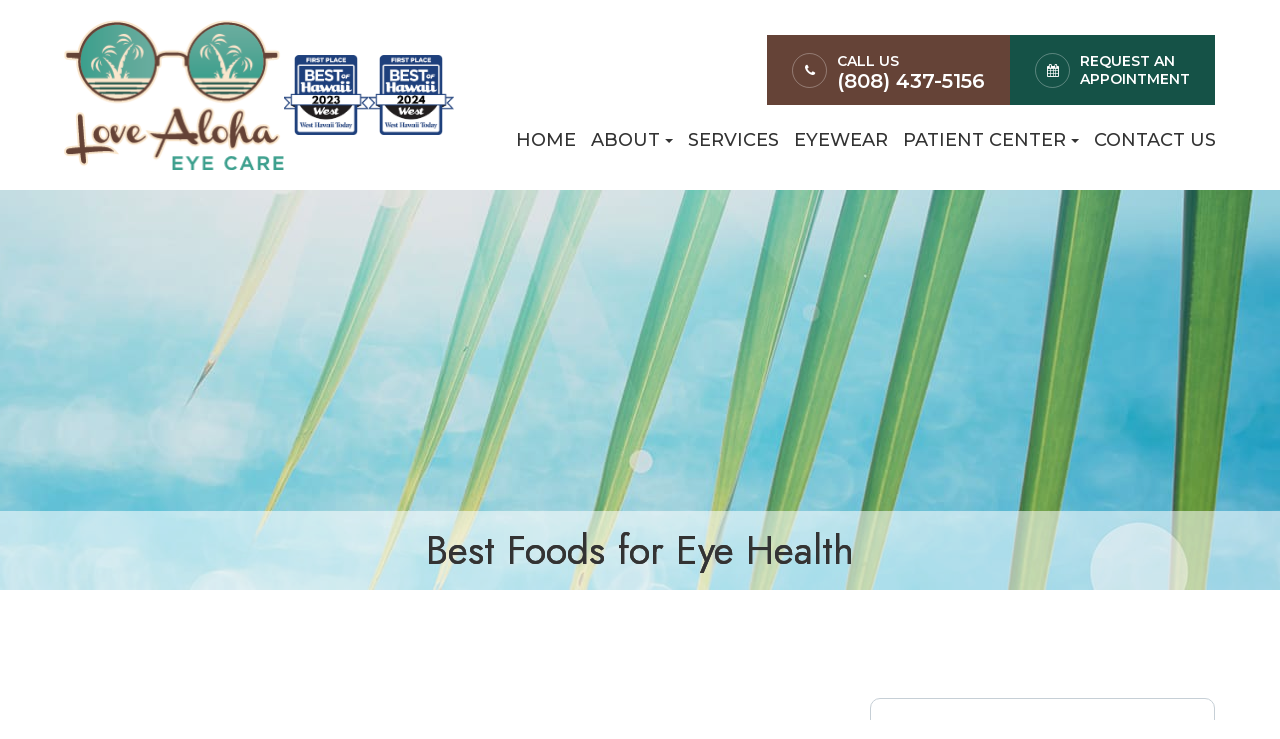

--- FILE ---
content_type: text/html; charset=UTF-8
request_url: https://www.lovealohaeyecare.com/best-for-food-health.html
body_size: 13721
content:
<!DOCTYPE html>
<html lang="en-US"><head><meta charset="utf-8"><meta name="viewport" content="width=device-width, initial-scale=1, maximum-scale=1,user-scalable=0"><meta name="google-site-verification" content="ostNVpeCn679obtHBwzMP3KnHTkKcd-YPDRX5QwCtAk"><link rel="shortcut icon" type="image/x-icon" href="https://s3.amazonaws.com/static.organiclead.com/Site-9b44aac8-0223-4087-8db0-3676e442bcae/assets/favicon.png"><title>Best Foods for Eye Health </title><meta name="description" content="Love Aloha Eye Care provides the highest quality of optometry care services in Kailua-Kona, HI and the nearby communities. Call (808) 437-5156 today!"><meta name="keywords" content=""><link href="https://www.lovealohaeyecare.com/css/bootstrap.min.css" rel="stylesheet" type="text/css"><link href="https://www.lovealohaeyecare.com/css/common-global.css" rel="stylesheet" type="text/css"><link href="https://www.lovealohaeyecare.com/css/site-overrides.css?jxl1311259669=jxl1311259669" rel="stylesheet" type="text/css"><link href="https://www.lovealohaeyecare.com/css/pages/WebPage-c3a35ab9-8583-4992-9ff7-af7d8897f1c6.css?jxl1311259669=jxl1311259669" rel="stylesheet" type="text/css"><link rel="stylesheet" href="https://use.fontawesome.com/releases/v5.6.3/css/all.css" integrity="sha384-UHRtZLI+pbxtHCWp1t77Bi1L4ZtiqrqD80Kn4Z8NTSRyMA2Fd33n5dQ8lWUE00s/" crossorigin="anonymous"><link rel="stylesheet" href="//maxcdn.bootstrapcdn.com/font-awesome/4.7.0/css/font-awesome.min.css"><link href="https://fonts.googleapis.com/css?family=Montserrat:400,400i,500,500i,600,600i,700,700i,800,800i,900,900i" rel="stylesheet"><link href="https://fonts.googleapis.com/css?family=Jost:400,500,600,700" rel="stylesheet"><link href="https://www.lovealohaeyecare.com/styles/dependencies.css" rel="stylesheet"><link href="https://www.lovealohaeyecare.com/styles/default.css" rel="stylesheet"><link href="https://www.lovealohaeyecare.com/styles/site.css" rel="stylesheet"><link href="https://www.lovealohaeyecare.com/styles/color_scheme_1.css" rel="stylesheet"><link href="https://www.lovealohaeyecare.com/styles/overrides.css" rel="stylesheet"><script async src="https://www.googletagmanager.com/gtag/js?id=G-PFKTLST6XX"><script>window.dataLayer=window.dataLayer||[];function gtag(){dataLayer.push(arguments);}gtag('js',new Date());gtag('config','G-PFKTLST6XX');</script><meta name="robots" content="noindex"><script type="text/javascript">var _userway_config={position:3,size:'small',color:'#654337',account:'sSEkA4Kkqq'};</script><script type="text/javascript" src="https://cdn.userway.org/widget.js"></script></head><body data-webroot="" data-page-id="WebPage-c3a35ab9-8583-4992-9ff7-af7d8897f1c6" data-page-name="best-for-food-health" data-siteid="Site-9b44aac8-0223-4087-8db0-3676e442bcae" data-site="Site-9b44aac8-0223-4087-8db0-3676e442bcae" class="default"> <div class="site-content"> <div id="ry-pg-header"> <div id="ry-section-header" class="col-xs-12 hidden-xs hidden-sm module-43 ry-section ry-sticky-menu"><div class="col-xs-12 ry-container"><div class="col-xs-12 ry-content ry-flex"><div class="col-xs-12 col-md-2 col-lg-2 ry-left ry-logo"><img src="https://s3.amazonaws.com/static.organiclead.com/Site-9b44aac8-0223-4087-8db0-3676e442bcae/assets/1.png" loading="lazy" alt="" class="img-responsive default" data-url="https://www.lovealohaeyecare.com/" data-target="_self"><img src="https://s3.amazonaws.com/static.organiclead.com/Site-9b44aac8-0223-4087-8db0-3676e442bcae/assets/4.png" loading="lazy" alt="" class="img-responsive fixed" data-url="https://www.lovealohaeyecare.com/" data-target="_self"><div class="col-xs-12 col-md-2 col-lg-10 ry-left ry-logo badge_hawaii"><img src="https://s3.amazonaws.com/static.organiclead.com/Site-9b44aac8-0223-4087-8db0-3676e442bcae/badge_2023.png" loading="lazy" alt="" class="img-responsive" data-target="_self"><img src="https://s3.amazonaws.com/static.organiclead.com/Site-9b44aac8-0223-4087-8db0-3676e442bcae/badge_2024.png" loading="lazy" alt="" class="img-responsive" data-target="_self"></div></div><div class="col-xs-12 col-md-10 col-lg-10 ry-right ry-flex"><div class="col-xs-12 ry-leads"><div class="ry-contact"><li class="ry-el-link"> <span class="contact__icon"><span class="icon__wrap"><i class="fa fa-phone" aria-hidden="true"></i></span></span> <span class="phone_number"> <span class="call_us">Call Us</span> <a href="tel:8084375156">(808) 437-5156</a> </span> </li> <li class="ry-el-link"> <span class="contact__icon"><span class="icon__wrap"><i class="fa fa-calendar" aria-hidden="true"></i></span></span> <a href="https://www.lovealohaeyecare.com/request-an-appointment.html" class="btn__appointment"> <span class="call_us">Request An Appointment</span> </a>
</li> </div></div><div class="ry-menu"><ul class="nav-menu ry-nav"><li class=" " data-active=""><a href="https://www.lovealohaeyecare.com/index.html">Home</a></li> <li class="dropdown  " role="presentation">
<a class="dropdown-toggle" data-toggle="dropdown" href="https://www.lovealohaeyecare.com/about.html" role="button" aria-haspopup="true" aria-expanded="false">
About<span class="caret"></span></a><ul class="dropdown-menu"><li class=" "><a href="https://www.lovealohaeyecare.com/our-practice.html">Our Practice</a></li> <li class=" "><a href="https://www.lovealohaeyecare.com/meet-the-team.html">Meet the Team</a></li>
</ul></li> <li class=" " data-active=""><a href="https://www.lovealohaeyecare.com/services.html">Services</a></li> <li class=" " data-active=""><a href="https://www.lovealohaeyecare.com/eyewear.html">Eyewear</a></li> <li class="dropdown  " role="presentation">
<a class="dropdown-toggle" data-toggle="dropdown" href="#" role="button" aria-haspopup="true" aria-expanded="false">
Patient Center<span class="caret"></span></a><ul class="dropdown-menu"><li class=" "><a href="https://www.lovealohaeyecare.com/request-an-appointment.html">Request an Appointment</a></li> <li class=" "><a href="https://www.mypatientvisit.com/#/login">Patient Portal</a></li> <li class=" "><a href="https://lovealoha.myclstore.com/Order/Welcome?Kl93YLZd">Order Contact Lens</a></li> <li class=" "><a href="https://www.lovealohaeyecare.com/payment-options.html">Payment Options</a></li> <li class=" "><a href="https://www.lovealohaeyecare.com/insurances-we-take.html">Insurance</a></li> <li class=" "><a href="https://www.lovealohaeyecare.com/testimonials.html">Testimonials</a></li>
</ul></li> <li class=" " data-active=""><a href="https://www.lovealohaeyecare.com/contact-us.html">Contact Us</a></li> </ul></div></div></div></div></div><div id="theme2-smHeader" class="col-xs-12 hidden-lg "><div class="mobile-container"> <div class="menu-wrap"> <div class="flex-wrap"> <div class="flex-item left-nav"> <div class="mobile-nav"> <button class="hamburger hamburger--collapse" type="button"> <div class="flex-btn"> <span class="hamburger-box"><span class="hamburger-inner"></span></span> </div> </button> </div> <div class="mobile_logo"> <a style="display: block;" href="https://www.lovealohaeyecare.com/index.html"> <img src="https://s3.amazonaws.com/static.organiclead.com/Site-9b44aac8-0223-4087-8db0-3676e442bcae/assets/1.png" class="img-responsive"></a> </div> <div class="mobile_logo badge_hawaii"> <a style="display: block;"> <img src="https://s3.amazonaws.com/static.organiclead.com/Site-9b44aac8-0223-4087-8db0-3676e442bcae/badge_2023.png" class="img-responsive"></a> </div> <div class="mobile_logo badge_hawaii"> <a style="display: block;"> <img src="https://s3.amazonaws.com/static.organiclead.com/Site-9b44aac8-0223-4087-8db0-3676e442bcae/badge_2024.png" class="img-responsive"></a> </div> </div> <div class="flex-item right-nav"> <div class="mobile-button"> <a href="tel:8084375156"><i class="fa fa-phone" aria-hidden="true"></i></a> <a href="https://www.lovealohaeyecare.com/request-an-appointment.html"><i class="fa fa-calendar" aria-hidden="true"></i></a> </div> </div> <div class="flex-item mobile_menu"> <nav id="mobile_menu"><ul id="menu_container"></ul></nav></div> </div> </div></div></div> </div> <div id="ry-pg-banner"> <div class="col-xs-12 ry-bnr-wrp ry-el-bg"><div class="col-xs-12 ry-pg-title"><div class="col-xs-12 ry-container"><div><h1>Best Foods for Eye Health</h1></div></div></div><img src="https://s3.amazonaws.com/static.organiclead.com/Site-9b44aac8-0223-4087-8db0-3676e442bcae/assets/Inside_Page_Banner_1.jpg" loading="lazy" alt="" class="img-responsive"></div><div class="col-xs-12 ry-bnr-wrp ry-el-bg"><div class="col-xs-12 ry-pg-title"><div class="col-xs-12 ry-container"><div><h1>Best Foods for Eye Health</h1></div></div></div><img src="https://s3.amazonaws.com/static.organiclead.com/Site-9b44aac8-0223-4087-8db0-3676e442bcae/assets/Inside_Page_Banner_2.jpg" loading="lazy" alt="" class="img-responsive"></div><div class="col-xs-12 ry-bnr-wrp ry-el-bg"><div class="col-xs-12 ry-pg-title"><div class="col-xs-12 ry-container"><div><h1>Best Foods for Eye Health</h1></div></div></div><img src="https://s3.amazonaws.com/static.organiclead.com/Site-9b44aac8-0223-4087-8db0-3676e442bcae/assets/Inside_Page_Banner_3.jpg" loading="lazy" alt="" class="img-responsive"></div><div class="col-xs-12 ry-bnr-wrp ry-el-bg"><div class="col-xs-12 ry-pg-title"><div class="col-xs-12 ry-container"><div><h1>Best Foods for Eye Health</h1></div></div></div><img src="https://s3.amazonaws.com/static.organiclead.com/Site-9b44aac8-0223-4087-8db0-3676e442bcae/assets/Inside_Page_Banner_4.jpg" loading="lazy" alt="" class="img-responsive"></div> </div> <div id="ry-pg-content"> <div id="ry-pg-body" class="col-xs-12 ry-section"><div class="col-xs-12 ry-container"><div class="col-xs-12 ry-content ry-flex"><div class="col-xs-12 col-md-8 col-lg-8 ry-left"><div class="col-xs-12 ry-photo"><img src="https://s3.amazonaws.com/static.organiclead.com/Site-1409c63e-f205-4b51-aed7-ef3c9a277552/14.jpg" loading="lazy" alt="Best Foods for Eye Health" class="img-responsive"></div><div><p></p><p>Generally, despite knowing how important the role of our eyes is in our day to day functioning, we tend to neglect the day to day care necessary to maintain optimal eye health. Just close your eyes for a minute or you put a non-transparent cloth across your eyes and try to walk around your home or workspace. It is quite difficult, right? That is how indispensable the eyes are.<br><br>While it is common knowledge that eye issues are a result of eyestrain or aging, most people are ignorant of the fact that an unbalanced diet, as well as deficiency in certain nutrients, can also facilitate eye issues. This implies that eating healthy means that there are certain nutrients that can help reduce the risk of eye issues. Some of these nutrients include omega-3 fatty acids, lutein, copper, zeaxanthin, zinc, vitamin E, A, C, and beta-carotene. For healthy eyes, there are foods that should be part of your diet daily. They include:<br><br><strong>1. Fish-&nbsp;</strong>Fish is&nbsp;very rich in omega-3 fatty acids, especially oily fish which have oil inside their body tissue and guts. They are regarded as the major source of omega-3 fatty acids which&nbsp;help in improving the immune system and brain function. More so, it helps in the development of the eye and retina and in keeping the eyes from dryness. It is therefore important to incorporate fish into your diet about 3 times a week. Incorporating fish&nbsp;rich with this needed nutrient such as salmon, tuna, sardines, trout, herring, mackerel, and anchovies&nbsp;about 3 times a week is important in helping to maintain optimal eye health.<br><br><strong>2. Eggs-</strong> The yolk of an egg contains a combination of the nutrients vitamin A, zeaxanthin, and lutein which help to safeguard the cornea, reducing&nbsp;the chances of suffering from cataracts and macular degeneration and zinc which keeps the retina healthy and aids night vision. Eggs are very complimentary food as it can go with other foods and can also take various forms based on your taste.<br><br><strong>3.</strong> <strong>Carrots-</strong> This is the most common food for eye health. It contains beta-carotene and vitamin A which protect the surface of the eyes and help to prevent infections. Vitamin A is a form of protein known as rhodopsin and it is tasked with the responsibility of aiding the eyes in absorbing light. A lack of vitamin A is the reason why there are about 500 thousand blind children every year.&nbsp;&nbsp;Carrots are easy to get and very affordable. They can serve as snacks or&nbsp;be sliced or diced into salads.&nbsp;<br><br><strong>4. Nuts and Legumes-</strong> Legumes and nuts provide a lot of vitamin E and omega-3 fatty acids which guard the eyes against age-related disorders. Brazilian nuts, peanuts, walnuts, lentils, and cashews are perfect examples of legumes and nuts and can be eaten as a form of dessert or taken as snacks based on your choice.<br><br><strong>5. Citrus Fruits-</strong> Citrus fruits are rich in vitamin C, an essential nutrient for healthy eyes. Vitamin C helps in keeping the blood vessels in the eyes healthy. It also stands against cataracts, and with other nutrients, it helps against macular degeneration. Citrus fruits include oranges, grapefruits, and&nbsp;lemons. The good thing about this food is that they&nbsp;can be consumed on their own&nbsp;or turned into a&nbsp;juice.</p></div><div><p></p><p><strong>6. Green&nbsp;Vegetables-</strong>&nbsp;The types of vegetables are very rich in zeaxanthin, lutein and also have a trace of vitamin c. Lutein and zeaxanthin prevent macular degeneration and fights against cataract. These nutrients are not produced in the body and therefore&nbsp;need to be consumed regularly. One of the most instrumental vegetables in keeping a healthy eye is Kale, while other vegetables include spinach, red pepper, and collards.&nbsp;<br><br><strong>7. Water- </strong>Water&nbsp;is a very important element for&nbsp;the body system to function normally. It&nbsp;also plays an important role in&nbsp;eye health. Water helps against dehydration and as such, it helps against the dryness of the eyes.<br><br>Other food that should be incorporated in our diet includes beef, potatoes, seeds, and oysters. Meals that contain nutrients like omega-3 fatty acids, lutein, copper, zeaxanthin, zinc, vitamin E, A, C, and beta-carotene should be incorporated. The recommended intake of these nutrients every day are:</p><ul><li><p>Vitamin C &ndash; 500mg</p></li><li><p>Vitamin E &ndash; 400mg&nbsp;</p></li><li><p>Lutein &ndash; 10mg</p></li><li><p>Zeaxanthin &ndash; 2mg</p></li><li><p>Zinc &ndash; 80mg</p></li><li><p>Copper &ndash; 2mg<br>&nbsp;</p></li></ul><p>There is a large variety of foods that fit all of these categories so keeping your diet interesting will not be difficult. Just make sure you eating healthy for your eye's sake.</p></div></div><div class="col-xs-12 col-md-4 col-lg-4 ry-right"><div id="ry-sidebar" class="col-xs-12 "><div class="col-xs-12 ry-sb-main"><div class="input-group search-bar-widget " id="searchfield" data-url="https://www.lovealohaeyecare.com/search-result.html" data-variables="search"> <input type="text" class="form-control" placeholder="Enter search keyword" value=""><span class="input-group-btn"> <button class="btn btn-primary search-btn" type="button"><i class="fa fa-search"></i></button> </span></div><div class="col-xs-12 ry-sb-title hidden"><div>Quick Links</div></div><div class="col-xs-12 ry-link-wrp hidden"><div><ul class="ry-link"><li class="ry-link-item " data-active=""><a href="https://www.lovealohaeyecare.com/our-practice.html">Our Practice</a></li> <li class="ry-link-item " data-active=""><a href="https://www.lovealohaeyecare.com/services.html">Services</a></li> <li class="ry-link-item " data-active=""><a href="https://www.lovealohaeyecare.com/meet-the-team.html">Meet The Team</a></li> <li class="ry-link-item " data-active=""><a href="https://www.lovealohaeyecare.com/testimonials.html">Testimonials</a></li> <li class="ry-link-item " data-active=""><a href="https://www.lovealohaeyecare.com/payment-options.html">Payment Options</a></li> <li class="ry-link-item " data-active=""><a href="https://www.lovealohaeyecare.com/contact-us.html">Contact Us</a></li> </ul></div></div></div><div class="col-xs-12 ry-sb-articles"><div class="col-xs-12 "><div class="col-xs-12 "><div class="col-xs-12 ry-sb-title"><div>Helpful Articles</div></div><div class="col-xs-12 "><div id="accordion" class="col-xs-12 ry-link-wrp"><div class="ry-drop-nav ry-link-item" id="visiontherapy"><a href="javascript:;">vision therapy</a></div><div class="ry-drop-nav ry-link-item" id="services"><a href="javascript:;">services</a></div><div class="ry-drop-nav ry-link-item" id="contactlenses"><a href="javascript:;">contact lenses</a></div><div class="ry-drop-nav ry-link-item" id="eyeglasses"><a href="javascript:;">eyeglasses</a></div><div class="ry-drop-nav ry-link-item" id="eyehealth"><a href="javascript:;">eye health</a></div><div class="ry-drop-nav ry-link-item" id="surgicalprocedures"><a href="javascript:;">surgical procedures</a></div><div class="ry-drop-nav ry-link-item" id="products"><a href="javascript:;">products</a></div><div class="ry-drop-nav ry-link-item" id="eyesurgeryco-management"><a href="javascript:;">eye surgery co-management</a></div><div class="ry-drop-nav ry-link-item" id="oculardiseasemanagement"><a href="javascript:;">ocular disease management</a></div><div class="ry-drop-nav ry-link-item" id="technology"><a href="javascript:;">technology</a></div></div><div class="col-xs-12 hidden-xs hidden-sm hidden-md hidden-lg ry-dropdown-list"><div class="ry-dropdown"><li data-tags="eyeglasses" data-class="eyeglasses"><a href="https://www.lovealohaeyecare.com/understanding-computer-vision-syndrome.html">Understanding Computer Vision Syndrome</a></li></div><div class="ry-dropdown"><li data-tags="products" data-class="products"><a href="https://www.lovealohaeyecare.com/latisse.html">Latisse Eyedrops</a></li></div><div class="ry-dropdown"><li data-tags="oculardiseasemanagement" data-class="ocular disease management"><a href="https://www.lovealohaeyecare.com/diabetic-related-eye-exams.html">Diabetic Related Eye Exams</a></li></div><div class="ry-dropdown"><li data-tags="visiontherapy" data-class="vision therapy"><a href="https://www.lovealohaeyecare.com/vision-therapy.html">Vision Therapy</a></li></div><div class="ry-dropdown"><li data-tags="services" data-class="services"><a href="https://www.lovealohaeyecare.com/comprehensive-eye-exam.html">Comprehensive Eye Exam</a></li></div><div class="ry-dropdown"><li data-tags="eyehealth" data-class="eye health"><a href="https://www.lovealohaeyecare.com/best-for-food-health.html">Best Foods for Eye Health</a></li></div><div class="ry-dropdown"><li data-tags="eyeglasses" data-class="eyeglasses"><a href="https://www.lovealohaeyecare.com/considering-your-face-shape-when-choosing-eye-glass-frames.html">Considering Your Face Shape When Choosing Eye Glass Frames</a></li></div><div class="ry-dropdown"><li data-tags="contactlenses" data-class="contact lenses"><a href="https://www.lovealohaeyecare.com/keratoconus-and-your-treatment-options.html">Keratoconus and Your Treatment Options</a></li></div><div class="ry-dropdown"><li data-tags="eyehealth" data-class="eye health"><a href="https://www.lovealohaeyecare.com/how-exercise-benefits-the-eye.html">How Exercise Benefits the Eye </a></li></div><div class="ry-dropdown"><li data-tags="visiontherapy" data-class="vision therapy"><a href="https://www.lovealohaeyecare.com/sports-vision.html">Sports Vision</a></li></div><div class="ry-dropdown"><li data-tags="products" data-class="products"><a href="https://www.lovealohaeyecare.com/eyepromise.html">EyePromise</a></li></div><div class="ry-dropdown"><li data-tags="services" data-class="services"><a href="https://www.lovealohaeyecare.com/pediatric-eye-exams.html">Pediatric eye exams</a></li></div><div class="ry-dropdown"><li data-tags="services,contactlenses" data-class="services"><a href="https://www.lovealohaeyecare.com/contact-lens-exam.html">Contact Lens Exam</a></li></div><div class="ry-dropdown"><li data-tags="eyehealth" data-class="eye health"><a href="https://www.lovealohaeyecare.com/importance-of-routine-eye-exams.html">Importance of Routine Eye Exams</a></li></div><div class="ry-dropdown"><li data-tags="visiontherapy" data-class="vision therapy"><a href="https://www.lovealohaeyecare.com/amblyopia.html">Amblyopia</a></li></div><div class="ry-dropdown"><li data-tags="products" data-class="products"><a href="https://www.lovealohaeyecare.com/macuhealth.html">MacuHealth</a></li></div><div class="ry-dropdown"><li data-tags="products" data-class="products"><a href="https://www.lovealohaeyecare.com/ocusoft.html">OCuSOFT</a></li></div><div class="ry-dropdown"><li data-tags="services,contactlenses" data-class="services"><a href="https://www.lovealohaeyecare.com/ortho-k.html">Ortho K</a></li></div><div class="ry-dropdown"><li data-tags="contactlenses" data-class="contact lenses"><a href="https://www.lovealohaeyecare.com/scleral-lenses.html">Scleral Lenses</a></li></div><div class="ry-dropdown"><li data-tags="eyehealth" data-class="eye health"><a href="https://www.lovealohaeyecare.com/how-your-eyes-change-with-age.html">How Your Eyes Change with Age</a></li></div><div class="ry-dropdown"><li data-tags="eyehealth" data-class="eye health"><a href="https://www.lovealohaeyecare.com/eye-safety-tips.html">Eye Safety Tips </a></li></div><div class="ry-dropdown"><li data-tags="services" data-class="services"><a href="https://www.lovealohaeyecare.com/myopia-management.html">Myopia Management</a></li></div><div class="ry-dropdown"><li data-tags="eyehealth" data-class="eye health"><a href="https://www.lovealohaeyecare.com/seasonal-allergies-and-the-eyes.html">Seasonal Allergies And The Eyes</a></li></div><div class="ry-dropdown"><li data-tags="services" data-class="services"><a href="https://www.lovealohaeyecare.com/dry-eye-treatment.html">Dry Eye Treatment</a></li></div><div class="ry-dropdown"><li data-tags="services" data-class="services"><a href="https://www.lovealohaeyecare.com/glaucoma-testing.html">Glaucoma Testing</a></li></div><div class="ry-dropdown"><li data-tags="eyehealth" data-class="eye health"><a href="https://www.lovealohaeyecare.com/common-eye-disorders-explained.html">Common Eye Disorders Explained</a></li></div><div class="ry-dropdown"><li data-tags="services" data-class="services"><a href="https://www.lovealohaeyecare.com/cataracts.html">Cataracts</a></li></div><div class="ry-dropdown"><li data-tags="services" data-class="services"><a href="https://www.lovealohaeyecare.com/eye-emergencies.html">Eye Emergencies</a></li></div><div class="ry-dropdown"><li data-tags="surgicalprocedures" data-class="surgical procedures"><a href="https://www.lovealohaeyecare.com/benefits-of-lasik.html">Benefits of LASIK</a></li></div><div class="ry-dropdown"><li data-tags="surgicalprocedures" data-class="surgical procedures"><a href="https://www.lovealohaeyecare.com/implantable-contact-lenses.html">Implantable Contact Lenses</a></li></div><div class="ry-dropdown"><li data-tags="services" data-class="services"><a href="https://www.lovealohaeyecare.com/low-vision.html">Low Vision</a></li></div><div class="ry-dropdown"><li data-tags="services" data-class="services"><a href="https://www.lovealohaeyecare.com/demodex.html">Demodex</a></li></div><div class="ry-dropdown"><li data-tags="services" data-class="services"><a href="https://www.lovealohaeyecare.com/pink-eye.html">Pink Eye</a></li></div><div class="ry-dropdown"><li data-tags="services" data-class="services"><a href="https://www.lovealohaeyecare.com/macular-degeneration.html">Macular Degeneration</a></li></div><div class="ry-dropdown"><li data-tags="services" data-class="services"><a href="https://www.lovealohaeyecare.com/what-to-expect-during-an-eye-exam.html">What to Expect During an Eye Exam</a></li></div><div class="ry-dropdown"><li data-tags="services" data-class="services"><a href="https://www.lovealohaeyecare.com/refraction-test.html">Refraction Test</a></li></div><div class="ry-dropdown"><li data-tags="surgicalprocedures" data-class="surgical procedures"><a href="https://www.lovealohaeyecare.com/limbal-relaxing-incisions.html">Limbal Relaxing Incisions</a></li></div><div class="ry-dropdown"><li data-tags="surgicalprocedures" data-class="surgical procedures"><a href="https://www.lovealohaeyecare.com/idesign-custom-lasik.html">iDesign Custom Lasik</a></li></div><div class="ry-dropdown"><li data-tags="eyesurgeryco-management,surgicalprocedures" data-class="eye surgery co-management"><a href="https://www.lovealohaeyecare.com/am-i-a-candidate-for-lasik.html">Am I a candidate for LASIK?</a></li></div><div class="ry-dropdown"><li data-tags="surgicalprocedures" data-class="surgical procedures"><a href="https://www.lovealohaeyecare.com/lasik-procedure.html">LASIK Procedure</a></li></div><div class="ry-dropdown"><li data-tags="surgicalprocedures" data-class="surgical procedures"><a href="https://www.lovealohaeyecare.com/cosmetic-services.html">Cosmetic Services</a></li></div><div class="ry-dropdown"><li data-tags="technology" data-class="technology"><a href="https://www.lovealohaeyecare.com/optikam.html">Optikam</a></li></div><div class="ry-dropdown"><li data-tags="technology" data-class="technology"><a href="https://www.lovealohaeyecare.com/lipiflow.html">Lipiflow</a></li></div><div class="ry-dropdown"><li data-tags="technology" data-class="technology"><a href="https://www.lovealohaeyecare.com/visual-field.html">Visual Field</a></li></div><div class="ry-dropdown"><li data-tags="eyeglasses" data-class="eyeglasses"><a href="https://www.lovealohaeyecare.com/enchroma-lens-technology.html">EnChroma Lens Technology</a></li></div><div class="ry-dropdown"><li data-tags="technology" data-class="technology"><a href="https://www.lovealohaeyecare.com/maculogix.html">Maculogix</a></li></div><div class="ry-dropdown"><li data-tags="contactlenses" data-class="contact lenses"><a href="https://www.lovealohaeyecare.com/types-of-daily-contact-lenses+.html">Types of Daily Contact Lenses </a></li></div><div class="ry-dropdown"><li data-tags="technology" data-class="technology"><a href="https://www.lovealohaeyecare.com/optical-coherence-tomography.html">Optical Coherence Tomography</a></li></div><div class="ry-dropdown"><li data-tags="contactlenses" data-class="contact lenses"><a href="https://www.lovealohaeyecare.com/corneal-refractive-therapy.html">Corneal Refractive Therapy</a></li></div><div class="ry-dropdown"><li data-tags="technology" data-class="technology"><a href="https://www.lovealohaeyecare.com/tonometer.html">Tonometer</a></li></div><div class="ry-dropdown"><li data-tags="contactlenses" data-class="contact lenses"><a href="https://www.lovealohaeyecare.com/speciality-contact-lenses.html">Speciality Contact Lenses</a></li></div><div class="ry-dropdown"><li data-tags="technology" data-class="technology"><a href="https://www.lovealohaeyecare.com/blephex.html">Blephex</a></li></div><div class="ry-dropdown"><li data-tags="technology" data-class="technology"><a href="https://www.lovealohaeyecare.com/neurolens.html">Neurolens</a></li></div><div class="ry-dropdown"><li data-tags="services" data-class="services"><a href="https://www.lovealohaeyecare.com/corneal-refractive-therapy.html">Corneal Refractive Therapy</a></li></div><div class="ry-dropdown"><li data-tags="eyeglasses" data-class="eyeglasses"><a href="https://www.lovealohaeyecare.com/lens-technology.html">Lens Technology</a></li></div><div class="ry-dropdown"><li data-tags="technology" data-class="technology"><a href="https://www.lovealohaeyecare.com/optomap.html">Optomap</a></li></div><div class="ry-dropdown"><li data-tags="general" data-class="services"><a href="https://www.lovealohaeyecare.com/glaucoma-treatment.html">Glaucoma Treatment</a></li></div><div class="ry-dropdown"><li data-tags="surgicalprocedures" data-class="surgical procedures"><a href="https://www.lovealohaeyecare.com/understanding-prk.html">Understanding PRK</a></li></div><div class="ry-dropdown"><li data-tags="surgicalprocedures" data-class="surgical procedures"><a href="https://www.lovealohaeyecare.com/which-patients-are-good-candidates+for+premium-iol.html">Which Patients are Good Candidates for Premium IOL</a></li></div><div class="ry-dropdown"><li data-tags="surgicalprocedures" data-class="surgical procedures"><a href="https://www.lovealohaeyecare.com/can-diet-reverse-diabetic-retinopathy.html">Can Diet Reverse Diabetic Retinopathy</a></li></div><div class="ry-dropdown"><li data-tags="surgicalprocedures" data-class="surgical procedures"><a href="https://www.lovealohaeyecare.com/eye-disease-management.html">Eye Disease Management</a></li></div><div class="ry-dropdown"><li data-tags="surgicalprocedures" data-class="surgical procedures"><a href="https://www.lovealohaeyecare.com/why-should-you-consider-eyelid-rejuvenation.html">Why Should You Consider Eyelid Rejuvenation</a></li></div><div class="ry-dropdown"><li data-tags="surgicalprocedures" data-class="surgical procedures"><a href="https://www.lovealohaeyecare.com/lasik-surgery.html">LASIK Surgery</a></li></div><div class="ry-dropdown"><li data-tags="surgicalprocedures" data-class="surgical procedures"><a href="https://www.lovealohaeyecare.com/overview-of-visian-icl.html">Overview of Visian ICL</a></li></div></div></div></div></div></div><div class="col-xs-12 ry-sb-cta"><div class="col-xs-12 ry-cta-wrp ry-el-bg ry-el-link"><div class="col-xs-12 ry-cta"><div class="col-xs-12 ry-cta-contain"><img src="https://s3.amazonaws.com/static.organiclead.com/Site-9b44aac8-0223-4087-8db0-3676e442bcae/assets/Sidebar_AllEyeCareServices.jpg" loading="lazy" alt="" class="img-responsive"><div><p>All Eye<br>Care Services</p><a data-cke-saved-href="https://www.lovealohaeyecare.com/services.html" href="https://www.lovealohaeyecare.com/services.html" data-toggle-value="" data-toggle-default-visible="false" data-toggle-show-animation="" data-toggle-hide-animation="" data-toggle-show-animation-options="{}" data-toggle-hide-animation-options="{}" id="" class="ry-btn ry-btn-primary" target="_self">Learn More</a></div></div></div></div><div class="col-xs-12 ry-cta-wrp ry-el-bg ry-el-link"><div class="col-xs-12 ry-cta"><div class="col-xs-12 ry-cta-contain"><img src="https://s3.amazonaws.com/static.organiclead.com/Site-9b44aac8-0223-4087-8db0-3676e442bcae/assets/Sidebar_KeepInTouch.jpg" loading="lazy" alt="" class="img-responsive"><div><p>Keep<br>In Touch</p><a data-cke-saved-href="https://www.lovealohaeyecare.com/contact-us.html" href="https://www.lovealohaeyecare.com/contact-us.html" data-toggle-value="" data-toggle-default-visible="false" data-toggle-show-animation="" data-toggle-hide-animation="" data-toggle-show-animation-options="{}" data-toggle-hide-animation-options="{}" id="" class="ry-btn ry-btn-primary" target="_self">Contact Us</a></div></div></div></div></div></div></div></div></div></div> </div> <div id="ry-pg-footer"> <div class="col-xs-12 col-sm-12 module-44"><div class="col-xs-12 ry-footer-top"><div class="col-xs-12 ry-container"><img src="https://s3.amazonaws.com/static.organiclead.com/Site-9b44aac8-0223-4087-8db0-3676e442bcae/assets/2.png" loading="lazy" alt="" class="img-responsive ry-footer-logo"><ul class="social-icons col-xs-12 ry-divisor"><div class="social-inner-wrap"> <li data-href="https://www.facebook.com/LoveAlohaEyeCare/"><a href="https://www.facebook.com/LoveAlohaEyeCare/" class="fa fa-facebook" target="_blank"></a></li> <li data-href="https://www.instagram.com/love_aloha_eyecare/"><a href="https://www.instagram.com/love_aloha_eyecare/" class="fa fa-instagram" target="_blank"></a></li> </div></ul><div class="col-xs-12 col-sm-12 ry-flex"><div class="ry-each ry-each-footer-menu"><h2>Quick Links</h2>
<ul><li class="ry-link-item " data-active=""><a href="https://www.lovealohaeyecare.com/our-practice.html">Our Practice</a></li> <li class="ry-link-item " data-active=""><a href="https://www.lovealohaeyecare.com/services.html">Services</a></li> <li class="ry-link-item " data-active=""><a href="https://www.lovealohaeyecare.com/meet-the-team.html">Meet The Team</a></li> <li class="ry-link-item " data-active=""><a href="https://www.lovealohaeyecare.com/testimonials.html">Testimonials</a></li> <li class="ry-link-item " data-active=""><a href="https://www.lovealohaeyecare.com/payment-options.html">Payment Options</a></li> <li class="ry-link-item " data-active=""><a href="https://www.lovealohaeyecare.com/contact-us.html">Contact Us</a></li> </ul></div><div class="ry-each"><h2>Our Services</h2>
<ul><li class=" " data-active=""><a href="https://www.lovealohaeyecare.com/comprehensive-eye-exam.html">Comprehensive Eye Exam</a></li> <li class=" " data-active=""><a href="https://www.lovealohaeyecare.com/myopia-management.html">Myopia Management</a></li> <li class=" " data-active=""><a href="https://www.lovealohaeyecare.com/dry-eye-treatment.html">Dry Eye</a></li> <li class=" " data-active=""><a href="https://www.lovealohaeyecare.com/types-of-daily-contact-lenses+.html">Contact Lenses</a></li> <li class=" " data-active=""><a href="https://www.lovealohaeyecare.com/eye-disease-management.html">Eye Disease Management</a></li> <li class=" " data-active=""><a href="https://www.lovealohaeyecare.com/eye-emergencies.html">Eye Emergencies</a></li> </ul></div><div class="col-xs-12 col-sm-12 col-md-12 col-lg-12 ry-each"><div><h2>Contact Info</h2></div><div class="col-xs-12 col-sm-12 col-md-12 col-lg-12 website-info"><div class="address">Address: <a data-cke-saved-href="https://www.google.com/maps/search/75-1022+Henry+Street,+Suite+2+Kailua-Kona,++HI+96738" href="https://www.google.com/maps/search/75-1022+Henry+Street,+Suite+2+Kailua-Kona,++HI+96738" data-toggle-value="" data-toggle-default-visible="false" data-toggle-show-animation="" data-toggle-hide-animation="" data-toggle-show-animation-options="{}" data-toggle-hide-animation-options="{}" id="" class="" target="_blank"><span class="span-1">75-1022 Henry Street, Suite 2<br>Kailua-Kona, HI 96738</span></a></div><div class="address">Address: <span class="span-1"><a data-cke-saved-href="https://www.google.com/maps/search/75-1022+Henry+Street,+Suite+2+Kailua-Kona,++HI+96738" href="https://www.google.com/maps/search/75-1022+Henry+Street,+Suite+2+Kailua-Kona,++HI+96738" data-toggle-value="" data-toggle-default-visible="false" data-toggle-show-animation="" data-toggle-hide-animation="" data-toggle-show-animation-options="{}" data-toggle-hide-animation-options="{}" id="" class="" target="_self">75-1022 Henry Street, Suite 2 <br>Kailua-Kona, HI 96738&#8203;&#8203;&#8203;&#8203;&#8203;&#8203;&#8203;</a></span></div><div class="phone">Phone: <a data-cke-saved-href="tel:808.437.5156" href="tel:8084375156" data-toggle-value="" data-toggle-default-visible="false" data-toggle-show-animation="" data-toggle-hide-animation="" data-toggle-show-animation-options="{}" data-toggle-hide-animation-options="{}" id="" class="" target="_self">(808) 437-5156</a></div><div class="phone fax"><span class="span-1">Fax:</span> (808) 437-5225</div></div></div><div class="col-xs-12 col-sm-12 col-md-12 col-lg-12 ry-each"><div><h2>Hours of Operation</h2></div><div class="col-xs-12 office-hours"><div><ul><li><span class="span-2">Monday</span> <span class="span-3">Closed</span></li><li><span class="span-2">Tuesday</span><span class="span-3"> 10:00 AM - 6:00 PM</span></li><li><span class="span-2">Wednesday</span> <span class="span-3">10:00 AM - 6:00 PM</span></li><li><span class="span-2">Thursday</span><span class="span-3"> 8:00 AM - 4:00 PM</span></li><li><span class="span-2">Friday</span> <span class="span-3">8:00 AM - 4:00 PM</span></li><li><span class="span-2">Saturday</span> <span class="span-3">8:00 AM - 12:00 PM</span></li><li><span class="span-2">Sunday</span> <span class="span-3">Closed</span></li></ul></div></div></div></div></div></div><div class="col-xs-12 ry-footer-copyright"><div class="col-xs-12 ry-container"><div class="col-xs-12 col-sm-12 col-md-6 col-lg-6 ry-left"><div class="theme_special_text_color"><p><span class="span-2">&copy; 2025 Love Aloha Eye Care. All rights Reserved. </span><a data-cke-saved-href="https://www.lovealohaeyecare.com/accessibility-statement.html" href="https://www.lovealohaeyecare.com/accessibility-statement.html" data-toggle-value="" data-toggle-default-visible="false" data-toggle-show-animation="" data-toggle-hide-animation="" data-toggle-show-animation-options="{}" data-toggle-hide-animation-options="{}" id="" class="" target="_self">Accessibility Statement</a> - <a data-cke-saved-href="#" href="https://www.lovealohaeyecare.com/privacy-policy.html" data-toggle-value="" data-toggle-default-visible="false" data-toggle-show-animation="" data-toggle-hide-animation="" data-toggle-show-animation-options="{}" data-toggle-hide-animation-options="{}" id="" class="" target="_self">Privacy Policy</a> - <a data-cke-saved-href="https://www.lovealohaeyecare.com/sitemap.html" href="https://www.lovealohaeyecare.com/sitemap.html" data-toggle-value="" data-toggle-default-visible="false" data-toggle-show-animation="" data-toggle-hide-animation="" data-toggle-show-animation-options="{}" data-toggle-hide-animation-options="{}" id="" class="" target="_self">Sitemap</a></p></div></div><div class="col-xs-12 col-sm-12 col-md-6 col-lg-6 ry-right"><div class="col-xs-12 nopadding powered"><div><p>Powered by:</p></div><img src="https://s3.amazonaws.com/static.organiclead.com/Site-9b44aac8-0223-4087-8db0-3676e442bcae/assets/roya_logo_white.png" loading="lazy" title="Roya" alt="" class="img-responsive" data-url="http://www.roya.com/?utm_source=www.lovealohaeyecare.com&amp;utm_campaign=poweredby" data-target="_blank"></div></div></div></div></div> </div> </div> <div class="modal fade ry-modal" id="aptReqModal" tabindex="-1" role="dialog" aria-labelledby="myModalLabel" aria-hidden="true"> <div class="modal-dialog"> <div class="modal-content"> <div class="modal-header"> <button type="button" class="close" data-dismiss="modal" aria-hidden="true">&times;</button> <h4 class="modal-title" id="myModalLabel">Appointment Request</h4> </div> <div class="modal-body"> <div id="aptModal" class="col-xs-12 ry-modal ry-form"><div class="col-xs-12 ry-content"><div class="ry-text"><p>Please use the form below to request an appointment. Our team will connect with you shortly to confirm your appointment. Thank you!</p></div></div> <form id="form-687aa76de7dc4" class="cmsForm " data-hide-after-submit="" data-meta="[base64]" data-signature="25184786f49ba4616dc551ef85a53bf1d9313cb59d79fabbaf800197ac6e8844"> <div class="fieldset"><div class="col-xs-12 "><div class="form-group required" data-type="text" data-required="true"> <input name="Name" value="" id="Name" type="text" placeholder="Name" class="form-control"></div></div><div class="col-xs-12 "><div class="form-group required" data-validation="^(([0-9]{1})*[- .(]*([0-9]{3})[- .)]*[0-9]{3}[- .]*[0-9]{4})+$" data-errormsg="Invalid Phone Number" data-type="text" data-required="true"> <input name="Phone_Number" value="" id="Phone_Number" type="text" placeholder="Phone Number" class="form-control"></div></div><div class="col-xs-12 "><div class="form-group required" data-validation="^[a-zA-Z0-9._%-]+@[a-zA-Z0-9.-]+\.[a-zA-Z]{2,4}$" data-errormsg="Invalid Email Address" data-type="text" data-required="true"> <input name="Email" value="" id="Email" type="text" placeholder="Email" class="form-control"></div></div><div class="col-xs-12 input-field-wrap"><div class="form-group " data-type="text" data-required="true"> <input data-datepicker name="Appointment_Date" value="" id="Appointment_Date" type="text" placeholder="Date" class="form-control"></div></div><div class="col-xs-12 "><div class="form-group " data-type="text" data-required="false"> <select name="Time" id="Time" class="form-control" title=""><option value="8:00 am">8:00 am</option><option value="9:00 am">9:00 am</option><option value="10:00 am">10:00 am</option><option value="11:00 am">11:00 am</option><option value="1:00pm">1:00pm</option><option value="2:00pm">2:00pm</option><option value="3:00pm">3:00pm</option><option value="4:00pm">4:00pm</option></select></div></div><div class="col-xs-12 "><div class="form-group " data-type="text" data-required="true"> <textarea name="Message" id="Message" placeholder="Message" class="form-control"></textarea></div></div><div class="form-group" data-type="submit"> <input type="submit" class="ry-btn ry-btn-primary" value="Submit"></div></div><div class="container-fluid" style="padding: 0;"> <div class="alert alert-success hidden">Thank you. We will connect with you shortly.</div> <div class="alert alert-danger alert-missing-fields hidden">You are missing required fields.</div> <div class="alert alert-danger alert-custom-errors hidden">Dynamic Error Description</div> <div class="alert alert-danger alert-processing-error hidden">There was an error processing this form.</div></div> </form></div><div class="clearfix "></div> </div> <div class="modal-footer"> </div> </div> </div></div> <div class="modal fade ry-modal" id="repModal" tabindex="-1" role="dialog" aria-labelledby="myModalLabel" aria-hidden="true"> <div class="modal-dialog"> <div class="modal-content"> <div class="modal-header"> <button type="button" class="close" data-dismiss="modal" aria-hidden="true">&times;</button> </div> <div class="modal-body"> <div class="col-xs-12 modal-show"><div class="col-xs-12 modal-content-box"><div class="heading"><h2 style="text-align: center;">Thank You!</h2></div><div class="clearfix "></div><div class="published-copy text"><p style="text-align: center;">We've copied your review, after you click 'Publish' please paste your review by selecting 'ctrl' + 'v' into the review comments section.</p><div style="text-align: center;"><a data-cke-saved-href="javascript:;" href="javascript:;" data-toggle-value="" data-toggle-default-visible="false" data-toggle-show-animation="" data-toggle-hide-animation="" data-toggle-show-animation-options="{}" data-toggle-hide-animation-options="{}" id="" class="btn btn-primary ry-btn ry-btn-primary" target="_blank">Publish to <span class="span-2">Social</span></a></div></div><div class="clearfix "></div></div></div> </div> <div class="modal-footer"> </div> </div> </div></div> <div class="modal fade" id="leadModal" tabindex="-1" role="dialog" aria-labelledby="basicModal" aria-hidden="true"> <div class="modal-dialog"> <div class="modal-content"> <div class="modal-body"></div> <div class="modal-footer"> <button type="button" class="btn btn-default" data-dismiss="modal">Close</button> </div> </div> </div></div> <div style="display:none;"> Roya1234 none Closed 10:00 AM - 6:00 PM 10:00 AM - 6:00 PM 8:00 AM - 4:00 PM 8:00 AM - 4:00 PM 8:00 AM - 12:00 PM Closed optometrist # # https://www.facebook.com/LoveAlohaEyeCare/reviews/?ref=page_internal </div> <input class="root" type="hidden" value="https://www.lovealohaeyecare.com/"><script>var siteRoot="https://www.lovealohaeyecare.com/";var siteExtension=".html";</script><script type="text/javascript" src="https://www.lovealohaeyecare.com/js/common.js?jxl1311259669=jxl1311259669"></script><!--[if lt IE 9]>
                <script src="https://www.lovealohaeyecare.com/js/html5shiv.min.js"></script>
                <script src="https://www.lovealohaeyecare.com/js/respond.min.js"></script>
            <![endif]--><script src="https://www.lovealohaeyecare.com/js/jquery-ui.js?jxl1311259669=jxl1311259669"></script><script src="https://www.lovealohaeyecare.com/js/datePickerWidget.js?jxl1311259669=jxl1311259669"></script><script src="https://www.lovealohaeyecare.com/js/search-bar.js?jxl1311259669=jxl1311259669"></script><script>$(function(){datePickerWidget.init('mm/dd/yyyy')});</script><script async src="https://www.googletagmanager.com/gtag/js"></script><script>window.dataLayer=window.dataLayer||[];function gtag(){dataLayer.push(arguments);}
gtag('js',new Date());gtag('config','G-0QNHRK27SV');ga('create',' UA-210320980-59','auto',{'name':'e3d31a70431bd5beb6f4b4ec53c92041'});ga('e3d31a70431bd5beb6f4b4ec53c92041.require','eventTracker');ga('e3d31a70431bd5beb6f4b4ec53c92041.require','outboundLinkTracker');ga('e3d31a70431bd5beb6f4b4ec53c92041.send','pageview');</script><script>(function(i,s,o,g,r,a,m){i['GoogleAnalyticsObject']=r;i[r]=i[r]||function(){(i[r].q=i[r].q||[]).push(arguments)},i[r].l=1*new Date();a=s.createElement(o),m=s.getElementsByTagName(o)[0];a.async=1;a.src=g;m.parentNode.insertBefore(a,m)})
(window,document,'script','//www.google-analytics.com/analytics.js','ga');gtag('config','G-0QNHRK27SV');ga('create',' UA-210320980-59','auto',{'name':'e3d31a70431bd5beb6f4b4ec53c92041'});ga('e3d31a70431bd5beb6f4b4ec53c92041.require','eventTracker');ga('e3d31a70431bd5beb6f4b4ec53c92041.require','outboundLinkTracker');ga('e3d31a70431bd5beb6f4b4ec53c92041.send','pageview');</script><script src="https://www.lovealohaeyecare.com/scripts/dependencies.js" defer></script><script src="https://maps.googleapis.com/maps/api/js?key=AIzaSyAhaHnrS-5CkYV1JHndIjf4QCmHB-4eQW4" defer></script><script src="https://www.lovealohaeyecare.com/scripts/main.js" defer></script><script src="https://www.lovealohaeyecare.com/scripts/menu.js" defer></script><script>var recaptchaCallback=function(){$(".recaptcha").each(function(){var el=$(this);grecaptcha.render($(el).attr("id"),{"sitekey":'6LfBIVEcAAAAAL2mnDkB5Z4hpwtXIi9ou4BUWYZZ',"size":"invisible","badge":"bottomleft","callback":function(token){$(el).closest("form").submit();grecaptcha.reset();}});});};</script><script src="https://www.google.com/recaptcha/api.js?onload=recaptchaCallback&amp;render=explicit" async defer></script><script>$(function(){themeLayout.init("https://www.lovealohaeyecare.com/",JSON.parse(atob("[base64]")));});</script><div class="modal fade login" id="loginModal"> <div class="modal-dialog animated"> <div class="modal-content"> <div class="modal-header"> <button type="button" class="close" data-dismiss="modal" aria-hidden="true">&times;</button> <h4 class="modal-title">Login</h4> </div> <div class="modal-body"> <div class="box"> <div class="content"> <div class="error"></div> <div class="form loginBox"> <form method="post" action="/login" accept-charset="UTF-8"> <input type="hidden" name="login_filter_action" value="login"><input id="_login_email" class="form-control" type="text" placeholder="Email" name="email"><input id="_login_password" class="form-control" type="password" placeholder="Password" name="password"><input class="btn btn-default btn-login" type="submit" value="Login"><br><a href="#" class="forgotPasswordLink">Forgot Password?</a> <br><h3>OR</h3> <div class="social-btns"> <a href="https://admin.roya.com/front-site/hybrid-login/?site=Site-9b44aac8-0223-4087-8db0-3676e442bcae&amp;service=Facebook&amp;ts=1767017432&amp;ref=https%3A%2F%2Fwww.lovealohaeyecare.com%2Fbest-for-food-health.html&amp;token=b2665b558af6ed1b4a564d3c4a71d3e6aca1c984d8715e838f0fa0086c59b1f7" class="btn btn-lg col-xs-12 btn-social btn-facebook v-margin-5"><span class="fa fa-facebook"></span> Sign in with Facebook</a><a href="https://admin.roya.com/front-site/hybrid-login?site=Site-9b44aac8-0223-4087-8db0-3676e442bcae&amp;service=Google&amp;ts=1767017432&amp;ref=https%3A%2F%2Fwww.lovealohaeyecare.com%2Fbest-for-food-health.html&amp;token=332ad622fa63276a4cac86b64ccff209b78cdd866e4d095a399736442fee56fb" class="btn btn-lg col-xs-12 btn-social btn-google v-margin-5"><span class="fa fa-google"></span> Sign in with Google</a> </div> </form> <form method="post" action="/forgotPassword" accept-charset="UTF-8" class="forgotPasswordForm"> <input type="hidden" name="login_filter_action" value="forgot"><br><div class="resetPassworderror"></div> <br><input id="_forgotPassword_email" class="form-control" type="text" placeholder="Email" name="email"><input class="btn btn-default btn-resetPassword" type="submit" value="Send new password"></form> </div> <div class="form registerBox"> <form method="post" action="/register" accept-charset="UTF-8"> <input type="hidden" name="login_filter_action" value="register"><input id="_register_email" class="form-control" type="text" placeholder="Email" name="email"><input id="_register_firstname" class="form-control" type="text" placeholder="First Name" name="firstName"><input id="_register_lastname" class="form-control" type="text" placeholder="Last Name" name="lastName"><input id="_register_phone" class="form-control" type="text" placeholder="Phone" name="phone"><input id="_register_password" class="form-control" type="password" placeholder="Password" name="password"><input id="_register_password_confirmation" class="form-control" type="password" placeholder="Repeat Password" name="password_confirmation"><input class="btn btn-default btn-register" type="submit" value="Create account"></form> </div> </div> </div> </div> <div class="modal-footer"> <div class="forgot login-footer"> <span>Looking to <a class="loginWidgetViewRegisterFormBtn" href="#">create an account</a> ?</span> </div> <div class="forgot register-footer"> <span>Already have an account?</span> <a class="loginWidgetViewLoginFormBtn" href="#">Login</a> </div> </div> </div> </div></div> <div class="modal fade saveSearch" id="saveSearchModal"> <div class="modal-dialog animated"> <div class="modal-content"> <div class="modal-header"> <button type="button" class="close" data-dismiss="modal" aria-hidden="true">&times;</button> <h4 class="modal-title">Save Search</h4> </div> <div class="modal-body"> <div class="box"> <div class="content"> <div class="saved_search_error"></div> <div class="form saveSearchBox"> <form method="post" action="/saveSearch" accept-charset="UTF-8"> <input id="_saved_search_name" class="form-control" type="text" placeholder="Name your search" name="saved_search_name"><br><input class="btn btn-primary btn-save-search" type="submit" value="Save"></form> </div> </div> </div> </div> </div> </div></div> <div class="modal fade savedSearch" id="savedSearchListModal"> <div class="modal-dialog animated"> <div class="modal-content"> <div class="modal-header"> <button type="button" class="close" data-dismiss="modal" aria-hidden="true">&times;</button> <h4 class="modal-title">Saved Searches</h4> </div> <div class="modal-body"> <div class="box"> <div class="content"> <div class="saved_search_error"></div> <div class="savedSearchList"> <ul class="savedSearches list-group"></ul></div> </div> </div> </div> </div> </div></div> <script>window.canvasConfirm=(title,message,buttons,footerMessage)=>{const modal=$('#globalConfirmModal');modal.find('.modal-title').html(title);modal.find('.modal-body').html(message);const footer=modal.find('.modal-footer');footer.html('');buttons.forEach(btnData=>{const btn=$('<button/>');btn.html(btnData['text']||'Confirm');btn.attr('class',btnData['className']||'');const defaultFn=()=>{console.log('no callback configured');};const cb=btnData['callback']||defaultFn;btn.on('click',(event)=>{cb(event,modal)});footer.append(btn);});footer.append(footerMessage);modal.modal('show');};</script><div class="modal fade confirm-modal" id="globalConfirmModal"> <div class="modal-dialog" role="document"> <div class="modal-content"> <div class="modal-header"> <button type="button" class="close" data-dismiss="modal" aria-label="Close"><span aria-hidden="true">&times;</span></button> <h4 class="modal-title">Modal title</h4> </div> <div class="modal-body"> <p>One fine body&hellip;</p> </div> <div class="modal-footer"> <button type="button" class="btn btn-default" data-dismiss="modal">Close</button> <button type="button" class="btn btn-primary">Save changes</button> </div> </div> </div></div> <div class="modal fade updateProfile" id="updateProfileModal"> <div class="modal-dialog animated"> <div class="modal-content"> <div class="modal-header"> <button type="button" class="close" data-dismiss="modal" aria-hidden="true">&times;</button> <h4 class="modal-title">Update Profile</h4> </div> <div class="modal-body"> <div class="updateProfileerror"></div> <div class="form updateProfileBox"> <form method="post" action="/updateProfile" accept-charset="UTF-8" class="form-horizontal"> <input type="hidden" name="login_filter_action" value="update-profile"><input type="hidden" name="_id" value=""><div class="form-group"> <label for="_updateProfile_email" class="col-sm-3 control-label">Email</label> <div class="col-sm-9"> <input id="_updateProfile_email" class="form-control" type="text" placeholder="" name="email" value=""></div> </div> <div class="form-group"> <label for="_updateProfile_firstname" class="col-sm-3 control-label">Name</label> <div class="col-sm-9"> <input id="_updateProfile_firstname" class="form-control" type="text" placeholder="" name="name" value=""></div> </div> <div class="form-group"> <label for="_updateProfile_password" class="col-sm-3 control-label">Password</label> <div class="col-sm-9"> <input id="_updateProfile_password" class="form-control" type="password" placeholder="leave empty to remain unchanged" name="password"></div> </div> <div class="form-group"> <label for="_updateProfile_password_confirmation" class="col-sm-3 control-label">Confirm Password</label> <div class="col-sm-9"> <input id="_updateProfile_password_confirmation" class="form-control" type="password" placeholder="leave empty to remain unchanged" name="password_confirmation"></div> </div> <div class="form-group"> <div class="col-sm-offset-2 col-sm-10"> <input class="btn btn-primary btn-update-profile pull-right" type="submit" value="Update Your Profile"></div> </div> </form> </div> </div> <div class="modal-footer" style="border-top:none;"> </div> </div> </div></div></body></html>


--- FILE ---
content_type: text/css;charset=UTF-8
request_url: https://www.lovealohaeyecare.com/styles/overrides.css
body_size: 3618
content:
/** HEADER **/
.module-43 .ry-left img.fixed {
    display: none;
}

.module-43 .ry-right .ry-menu .nav-menu li a {
    padding: 0 !important;
    letter-spacing: 0;
    color: #333333;
    font-weight: 500;
    font-size: 20px;
}

.module-43 .ry-right .ry-menu .nav-menu li .dropdown-menu li a {
    text-transform: none;
    font-size: 17px;
    padding: 0 !important;
}

.module-43 .ry-right .ry-menu .nav-menu li .dropdown-menu {
    margin: 0;
    top: 100%;
}

.module-43 .ry-right .ry-menu .nav-menu li .dropdown-menu li a:hover {
    opacity: 1;
    color: #155247;
}

.module-43.ry-sticky-menu.fixed .ry-left img.default {
    display: none;
}

.module-43.ry-sticky-menu.fixed .ry-left img.fixed {
    display: block;
	max-width: 150px;
}

.ry-menu .ry-nav li.dropdown .dropdown-toggle span {
    margin-left: 5px;
}

.module-43 .ry-right .ry-leads .ry-contact li {
    width: fit-content;
    height: 70px;
    padding: 0 25px;
	    -webkit-transition: all ease 0.3s;
    transition: all ease 0.3s;
}

.module-43 .ry-right .ry-leads .ry-contact li:first-child,
.module-43 .ry-right .ry-leads .ry-contact li:nth-child(2):hover {
    background: #654337;
}

.module-43 .ry-right .ry-leads .ry-contact li:nth-child(1) a {
    letter-spacing: 0;
    font-size: 20px;
    line-height: 1 !important;
}

.module-43 .ry-right .ry-leads .ry-contact li span.call_us {
    color: #ffffff;
    font-weight: 600;
    text-transform: uppercase;
    font-size: 14px;
}

.module-43 .ry-right .ry-leads .ry-contact li:nth-child(2),
.module-43 .ry-right .ry-leads .ry-contact li:first-child:hover {
	background: #155247;
}

.module-43 .ry-right .ry-leads .ry-contact li:nth-child(2) span.call_us {
    color: #ffffff;
    letter-spacing: 0;
}

.module-43 .ry-right .ry-leads .ry-contact li:nth-child(2) a {
    max-width: 110px;
}

.module-43 .ry-content.ry-flex {
    align-items: center;
}

.module-43 .ry-right .ry-menu .nav-menu {
    top: 0;
}

.module-43.ry-sticky-menu.fixed {
    background: rgb(255 255 255 / 90%);
	padding: 15px 0;
    -webkit-animation: slide-bottom 0.5s cubic-bezier(0.250, 0.460, 0.450, 0.940) both;
            animation: slide-bottom 0.5s cubic-bezier(0.250, 0.460, 0.450, 0.940) both;
}

.module-43.ry-sticky-menu.fixed.module-43 .ry-right .ry-leads {
    display: none;
}

.module-43.ry-sticky-menu.fixed .ry-menu .ry-nav li .dropdown-menu.hover {
    top: 100%;
}

body.default .module-43 {
    background: #ffffff;
    padding: 20px 0;
}

body.default .module-43 .ry-right .ry-menu .nav-menu li.primary {
    padding-bottom: 0;
}

.mobile-container .flex-wrap .mobile_logo img {
    max-width: 100px;
    min-width: 100px;
}

.mobile-container .mobile-nav button .hamburger-inner, 
.mobile-container .mobile-nav button .hamburger-inner:before, 
.mobile-container .mobile-nav button .hamburger-inner:after {
	background: #155247;
}

.mobile-container {
	background: #ffffff;
}

@-webkit-keyframes slide-bottom {
  0% {
    -webkit-transform: translateY(-100px);
            transform: translateY(-100px);
  }
  100% {
    -webkit-transform: translateY(0);
            transform: translateY(0);
  }
}
@keyframes slide-bottom {
  0% {
    -webkit-transform: translateY(-100px);
            transform: translateY(-100px);
  }
  100% {
    -webkit-transform: translateY(0);
            transform: translateY(0);
  }
}

/** HERO **/
.module-66 .carousel .carousel-inner {
    opacity: 1;
}

.module-66 .carousel .carousel-control {
    display: none;
}

.module-66 .bnr-textbox .ry-section-title span {
    display: block;
    font-size: 35px;
    letter-spacing: 3px;
    margin: 0 0 10px;
    font-weight: 400;
}

.module-66 .bnr-textbox .ry-section-title {
    font-family: 'Jost';
}

.module-66 .carousel .carousel-inner .item {
    background-position: 50%;
}

/** WELCOME **/
.module-67 {
    background: url(https://s3.amazonaws.com/static.organiclead.com/Site-9b44aac8-0223-4087-8db0-3676e442bcae/assets/Welcome_BG_v2.jpg);
    background-size: cover;
    background-position: center;
    background-repeat: no-repeat;
    padding: 150px 0;
}

.module-67 .ry-container {
    width: 90%;
    max-width: 1600px;
}

.module-67 .ry-container #about {
    flex-direction: row;
	align-items: center;
}

.module-67 h2 {
    text-align: left;
    font-size: calc(30px + 15 * ((100vw - 500px) / 1100));
    font-family: 'Jost';
    text-transform: uppercase;
    color: #155247;
    margin: 0 0 20px;
}

.module-67 .ry-container #about p {
    text-align: left;
    font-size: 20px;
    line-height: 30px;
}

.module-67 .ry-copy, .module-67 .ry-img {
    width: 48%;
}

.module-67 .ry-btn-primary {
    margin: 25px 0 0;
}

.module-67 .ry-img img {
    max-width: 675px;
    float: right;
}

/** SERVICES **/
.module-68 .ry-content .ry-flex-right .ry-each.ry-each-2 .ry-each-box {
    align-items: flex-start;
}

.module-68 .ry-content .ry-flex-right .ry-each.ry-each-3 .ry-each-box {
    justify-content: flex-end;
}

.module-68 .ry-content .ry-flex-right .ry-each.ry-each-1 .ry-each-box {
    justify-content: flex-start;
    align-items: center;
}

.module-68 .ry-content .ry-flex-divisor .ry-each-2 .ry-each-box .ry-each-box-text {
    max-width: 120px;
}

/** DOCTOR **/
.module-69 .ry-container {
    width: 90%;
}

.module-69 .ry-each-right {
    height: unset;
    background: transparent;
}

.module-69 .ry-each-left {
    margin: 0;
	visibility: hidden;
}

.module-69 .ry-each-left .person__wp {
    margin: 0;
}

.module-69 {
    padding: 100px 0;
    background: url(https://s3.amazonaws.com/static.organiclead.com/Site-9b44aac8-0223-4087-8db0-3676e442bcae/assets/Section_1_dr_bg_.jpg);
    background-size: cover;
    background-position: 30%;
    background-repeat: no-repeat;
}

.module-69 .ry-each-right img {
    max-width: 300px;
    margin: 0 auto;
    border-radius: 100%;
}

.module-69 .ry-each-right:before {
    display: none;
}

.module-69 .ry-each-right .ry-section-title {
    text-transform: uppercase;
    text-align: center;
    margin: 15px 0 10px;
}

.module-69 .ry-each-right p {
    font-size: 20px;
    line-height: 30px;
    text-align: center;
    color: #333333;
}

.module-69 .ry-each-right .btn-content {
    max-width: unset;
    justify-content: center;
	margin-top: 20px;
}

/** QUALITY CARE **/
.module-70 .ry-each.ry-each-1 {
    background: url(https://s3.amazonaws.com/static.organiclead.com/Site-9b44aac8-0223-4087-8db0-3676e442bcae/assets/Section_2_Left.jpg);
    background-size: cover;
    background-position: center;
    flex-basis: 65%;
	overflow: visible;
}

.module-70 .ry-each.ry-el-bg {
    flex-basis: 35%;
    background-position: center;
    background-size: cover;
}

.module-70 .ry-each.ry-each-1 .ry-section-title {
    text-align: left;
    text-transform: uppercase;
}

.module-70 .ry-each.ry-each-1 p {
    font-size: 20px;
    line-height: 30px;
    text-align: left;
}

.module-70 .ry-each.ry-each-1 .img-wrap {
    position: absolute;
    width: 55%;
    right: -35%;
    z-index: 999;
}

/*.module-70 .ry-each.ry-each-1 .img-wrap {
    position: absolute;
    width: 40%;
    right: -20%;
    z-index: 999;
}*/

.module-70 .ry-each.ry-each-1 .img-wrap .after-wrap:before {
    content: '';
    width: 106%;
    height: 110%;
    position: absolute;
    background: #f9e6cc;
    top: 50%;
    left: 50%;
	transform: translate(-50%, -50%);
    z-index: -1;
}

/** INSTAGRAM **/
.ry-instagram {
    background: url(https://s3.amazonaws.com/static.organiclead.com/Site-9b44aac8-0223-4087-8db0-3676e442bcae/client_edits/IG_BG.jpg);
    background-size: cover;
    background-position: right center;
    margin: 0;
    padding: 150px 0;
}

.ry-instagram h2 {
	font-size: calc(30px + 15 * ((100vw - 500px) / 1100));
    font-family: 'Jost';
    text-transform: uppercase;
	text-align: center;
    color: #155247;
}

.ry-instagram .ry-content {
    display: block;
}

.ry-instagram h1.referral,
.ry-instagram a.j-paginate.juicer-button {
    display: none !important;
}

.ry-instagram .ry-feed {
    margin: 30px 0 0;
}

.module-70 .ry-each.ry-each-4 {
    background: url(https://s3.amazonaws.com/static.organiclead.com/Site-9b44aac8-0223-4087-8db0-3676e442bcae/client_edits/ContactUs_BG.jpg);
    background-size: cover;
    background-position: right center;
}

.module-70 .ry-each.ry-each-4 .cmsForm .ry-section-title {
    text-transform: uppercase;
	margin-bottom: 10px;
}

.module-70 .ry-each.ry-each-4 p {
    max-width: 100%;
    line-height: 30px;
    font-size: 20px;
    text-align: left;
}

.ry-instagram .ry-btn.ry-btn-primary {
    width: fit-content;
    padding: 0 30px !important;
    margin: 30px auto 0;
	background: #654337 !important;
}

.ry-instagram .ry-btn.ry-btn-primary:hover {
	background: #155247 !important;
}

.ry-instagram .ry-container {
    max-width: 1000px;
    width: 90%;
}

.ry-instagram .juicer-feed.polaroid .j-text,
.ry-instagram .juicer-feed.polaroid .j-post-container.no-poster {
    display: none !important;
}

.ry-instagram .juicer-feed a {
    display: inline !important;
}

.ry-instagram .juicer-feed.polaroid li.feed-item {
    border: 0;
    padding: 0;
}

.ry-instagram .juicer-feed.polaroid li.feed-item.juicer-about {
    display: none;
}

.ry-instagram div#j-column-0 li.feed-item:last-child {
    display: none;
}

/** FOOTER **/
.module-44,
.module-44 .social-icons .social-inner-wrap {
    background: #155247;
}

.module-44 .ry-divisor, .module-44 .ry-footer-copyright .ry-container {
    border-top: 2px solid rgb(255 255 255 / 10%);
}

.module-44 .social-icons .social-inner-wrap {
    width: 120px;
}

.module-44 .ry-flex .ry-each a:hover, 
.module-44 .ry-flex .ry-each a:hover span,
.module-44 .ry-footer-copyright a:hover {
    color: #f9e6cc;
}

.module-44 .ry-footer-copyright p, .module-44 .ry-footer-copyright a {
	opacity: 1;
}

.module-44 .ry-flex .ry-each span.span-1,
.module-44 .ry-flex .ry-each .phone a {
    display: block;
}

.module-44 .ry-flex .ry-each a, .module-44 .ry-flex .ry-each div, .module-44 .ry-flex .ry-each span {
	line-height: 30px !important;
}

.module-44 .social-icons .social-inner-wrap li:hover {
    transform: scale(1.1);
}

.module-44 .social-icons .social-inner-wrap li {
    -webkit-transition: all ease 0.3s;
    transition: all ease 0.3s;
}

.module-44 .website-info .address:nth-child(2) {
    display: none;
}

.module-44 .ry-flex .ry-each h2 {
    line-height: 1;
}

/** MISCELLANEOUS **/
.ry-btn.ry-btn-primary {
	background: #155247 !important;
	color: #ffffff !important
}

body .ry-btn.ry-btn-primary:hover {
    background: #654337 !important;
}

#ry-pg-banner .ry-bnr-wrp .ry-pg-title {
    top: unset;
    transform: none;
    bottom: 0;
    padding: 20px;
    background: rgb(255 255 255 / 18%);
}

#ry-pg-banner .ry-bnr-wrp .ry-pg-title h1 {
    text-align: center;
    max-width: 100%;
    color: #333333;
    text-transform: none;
    line-height: 1;
    font-weight: 400;
}

#ry-pg-banner .ry-bnr-wrp {
    background-position: 90%;
}

#ry-sidebar #accordion .ry-drop-nav > a:hover,
#ry-sidebar #accordion .ry-link-item.open > a:hover {
    color: #654337 !important;
}

#ry-sidebar #accordion .ry-link-item a:hover {
    color: #f9e6cc;
}

#ry-sidebar .ry-sb-cta .ry-btn {
    color: #ffffff;
}

.alert li:last-child {
	margin: 0;
}

#ry-sidebar .ry-contact-table .ry-row .ry-td:first-child {
    width: 110px;
}

#ry-sidebar .ry-contact-table .ry-row.address {
	flex-direction: column;
}

.module-24 .ry-each {
    padding: 20px 0;
}

.ry-img button.btn.btn-default {
    border: 0;
    float: right;
    font-family: 'Montserrat';
    font-weight: 700;
    padding: 0;
    margin-top: -10px;
}

#ry-sidebar .ry-sb-title {
    letter-spacing: 0;
}

.module-68 .ry-content .ry-each .ry-each-box-text a {
    text-shadow: 1px 1px #ffffff;
}

/** RESPONSIVENESS **/
@media(max-width:1600px) {
	.module-70 .ry-each.ry-each-1 .img-wrap {
		width: 50%;
		right: -35%;
	}
}

@media(max-width:1440px) {
	.module-43 .ry-right {
		max-width: 900px;
		width: 90%;
	}
}

@media(max-width:1280px) {
	.module-43 .ry-right .ry-menu .nav-menu li a {
		font-size: 18px; 
	}
	
	.module-43 .ry-right .ry-menu .nav-menu li .dropdown-menu li a {
		font-size: 16px; 
	}
	
	.module-43 .ry-right {
		max-width: 700px;
	}
	
	.module-43 {
		padding: 20px 0;
	}
}

@media(min-width:1200px) {
	.module-70 .ry-each.ry-each-4 {
		padding: 130px 0;
	}
}

@media(max-width:1200px) {
	.module-70 .ry-each.ry-each-1 .img-wrap {
		position: relative;
		right: 0;
		margin-bottom: 50px;
	}
	
	.module-66 .bnr-textbox .ry-section-title {
		font-family: 'Jost';
		font-size: calc(30px + 35 * ( (100vw - 320px) / 1280));
	}

	.module-70 .ry-each.ry-each-1 .img-wrap {
		position: relative;
    	right: 0;
    	margin-bottom: 50px;
	}

	.module-70 .ry-each.ry-each-1 .ry-content-wrap {
		order: 2;
	}

	.module-70 .ry-each.ry-each-1 {
		flex-direction: column;
		height: auto;
		flex-basis: 100%;
		padding: 100px 0 70px;
	}

	.module-70 .ry-each.ry-el-bg {
		display: none;
	}

	.module-70 .ry-each.ry-each-1 .ry-section-title {
		line-height: 1;
		text-align: center;
	}

	.module-70 .ry-each.ry-each-1 p {
		text-align: center;
		max-width: 100%;
	}
}

@media(max-width:1199px) {
	.module-69 .ry-each-left {
		display: none;
		margin-bottom: 30px;
	}
	
	.module-69 .ry-each-left .ry-section-title-wrapper {
		display: none;
	}

	.module-69 .ry-each-right .text-content {
		padding: 0;
	}

	.module-69 .ry-each-right .ry-section-title {
		line-height: 1;
		display: block;
	}
	
	.module-69 {
		padding: 100px 0;
		position: relative;
		background-position: left center;
	}
	
	.module-69:before {
		content: '';
		width: 100%;
		height: 100%;
		position: absolute;
		top: 0;
		background: rgb(232 232 232 / 80%);
	}
	
	.module-67,
	.ry-instagram {
		padding: 100px 0;
	}
	
	.module-70 .ry-each.ry-each-4 p {
		text-align: center;
	}
	
	.module-70 .ry-each.ry-each-4 .cmsForm .ry-section-title {
		line-height: 1;
		font-size: calc(30px + 15 * ( (100vw - 500px) / 1100));
	}
	
	.module-66 .bnr-textbox .ry-section-title span {
		font-size: 30px; 
	}
	
	.module-70 .ry-each.ry-each-4 {
		padding: 50px 0 40px;
	}
	
	.module-70 .ry-each .map-widget iframe {
		height: 300px;
	}
}

@media(min-width:992px) {
	.module-327 .publish-wrap {
		display: flex;
		justify-content: center;
	}
	
	.module-66,
	.module-66 .carousel .carousel-inner .item {
		min-height: 100vh;
		height: 100vh
	}
}

@media(max-width:991px) {
	.module-70 .ry-each.ry-each-1 .img-wrap {
		width: 80%;
		max-width: 500px;
	}
	
	.module-69 .ry-each-right {
		padding: 0;
		width: 100%;
	}
	
	.module-66 .carousel .carousel-inner .item {
		background-image: none !important;
		height: auto;
	}

	.module-66 .carousel .carousel-inner .item img {
		display: block;
	}

	.module-66 {
		height: auto;
		margin-top: 87px;
	}

	.module-66 .bnr-textbox {
		position: relative;
		margin: 0 !important;
		padding: 50px 0 70px;
	}

	.module-66 .bnr-textbox .ry-section-title {
		color: #155247;
		text-shadow: none;
	}
	
	.module-67 .ry-container #about {
		flex-direction: column;
		align-items: center;
	}
	
	.module-67 .ry-copy, .module-67 .ry-img {
		width: 100%;
	}
	
	.module-67 .ry-img img {
		max-width: 500px;
		float: none;
		margin: 0 auto;
	}
	
	.module-67 .ry-img {
		margin-top: 50px;
	}
	
	.module-67 h2 {
		text-align: center;
	}
	
	.module-67 .ry-container #about p {
		text-align: center;
	}
	
	.module-67 .ry-btn-primary {
		margin: 25px auto 0;
	}
	
	.module-66 .bnr-textbox .ry-section-title span {
		font-size: 22px; 
	}
	
	.module-44 .ry-footer-top {
		padding-bottom: 0;
	}
	
	.module-44 .ry-footer-copyright p, .module-44 .ry-footer-copyright a {
		line-height: 25px;
	}
	
	.module-44 .ry-container .ry-left {
		margin-bottom: 10px;
	}
	
	#ry-pg-banner .ry-bnr-wrp .ry-pg-title {
		top: 50%;
		background: transparent;
		transform: translateY(-50%);
		padding: 0;
		bottom: unset;
	}
	
	#ry-pg-banner .ry-bnr-wrp {
		margin-top: 97px;
	}
	
	#ry-pg-banner .ry-bnr-wrp:before {
		background: #ffffff;
		opacity: 0.50;
	}
	
	#ry-pg-banner .ry-bnr-wrp .ry-pg-title h1 {
		color: #333 !important;
	}
	
	#ry-pg-banner .ry-bnr-wrp {
		background-position: 70%;
	}
}

@media(min-width:768px) {
	body.default .ry-left p {
		text-align: left !important;
	}
}

@media(max-width:767px) {
	.module-1 p {
		text-align: center !important;
		margin-top: 10px;
		line-height: 1.5;
	}
	
	.mobile-container .flex-wrap .mobile_logo img {
		max-width: 80px;
		min-width: 80px;
	}
	
	.mobile_logo.badge_hawaii img.img-responsive {
		min-width: 50px;
	}
}

/*.badge_hawaii {
	padding:10px;
	max-width:200px;
}*/

.module-69 .ry-each-right img {
    max-width: 100%;
    margin: 0px auto;
    border-radius: 100%;
}

.ry-photo.left.joe-love {
    max-width: 400px;
    width: 50%;
}

.badge_hawaii {
    max-width: 100px;
}

@media(max-width:1440px) {
	.badge_hawaii {
		max-width: 85px;
	}
}


@media(max-width:1024px) {

	.badge_hawaii {
		padding:0;
		max-width:90px !important;
	}
	
	.mobile_logo.badge_hawaii img.img-responsive {
		max-width:60px;
		min-width:0px;
	}
	
	.module-43 .ry-content.ry-flex {
		align-items: center;
		display: none;
	}
	
	.module-43.ry-sticky-menu.fixed {
		display: none;
	}
}

@media(max-width:390px) {


	.mobile-container .flex-wrap .flex-item.left-nav {
		width: 70%;
	}
	
	.ry-photo.left.joe-love {
		width: 340px !important;
	}
}




--- FILE ---
content_type: text/plain
request_url: https://www.google-analytics.com/j/collect?v=1&_v=j102&a=1858386076&t=pageview&_s=1&dl=https%3A%2F%2Fwww.lovealohaeyecare.com%2Fbest-for-food-health.html&ul=en-us%40posix&dt=Best%20Foods%20for%20Eye%20Health&sr=1280x720&vp=1280x720&_u=YGBAAEABAAAAACAAI~&jid=1121189969&gjid=1599019623&cid=744765106.1767017522&tid=UA-210320980-59&_gid=211232090.1767017522&_r=1&_slc=1&_av=2.4.1&_au=22&did=i5iSjo&z=1754040164
body_size: -453
content:
2,cG-0QNHRK27SV